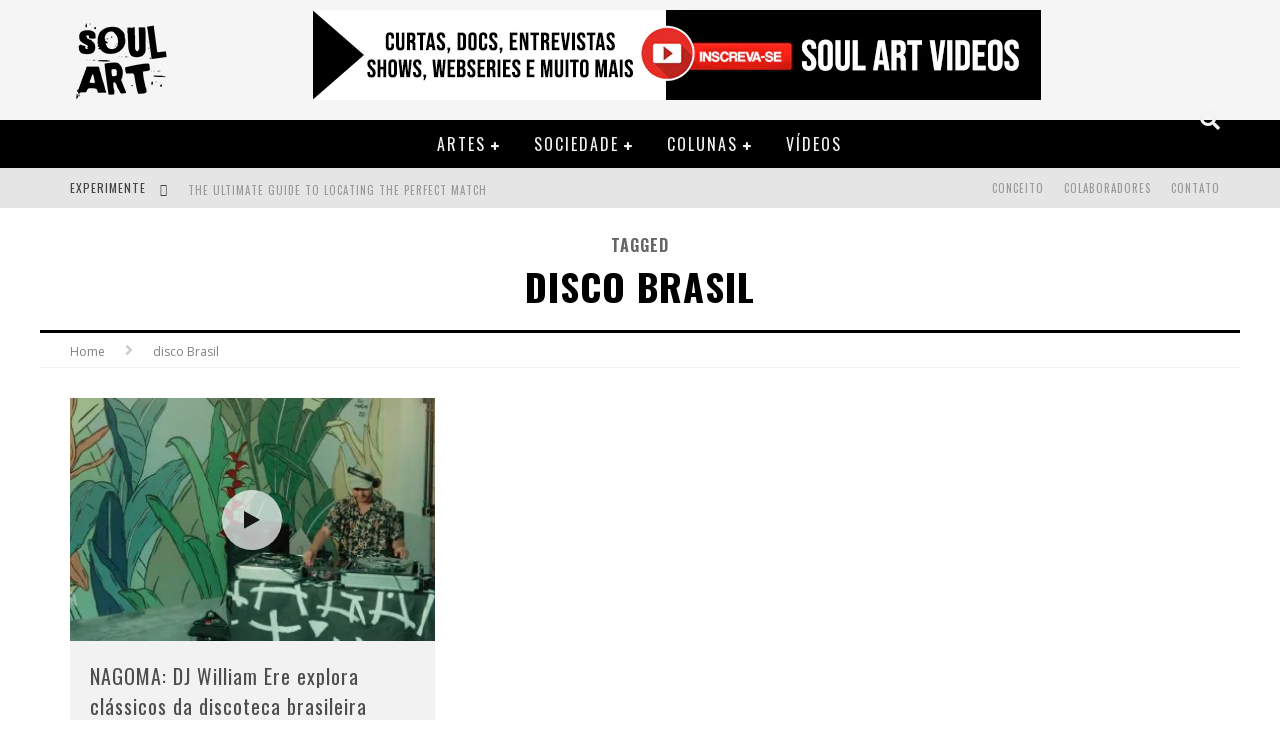

--- FILE ---
content_type: text/css; charset=UTF-8
request_url: https://soulart.org/wp-content/cache/min/1/wp-content/themes/souart-child/style.css?ver=1766583555
body_size: -376
content:
/*!
Theme Name: Soul Art Child
Theme URI: http://soulart.org/

Description: Theme child Soul Art

Version: 1.0

Author: Agência Publica&Etc
Author URI: http://agenciapublicaeetc.com.br

Template: soulart
Text Domain: soulart-theme
*/
